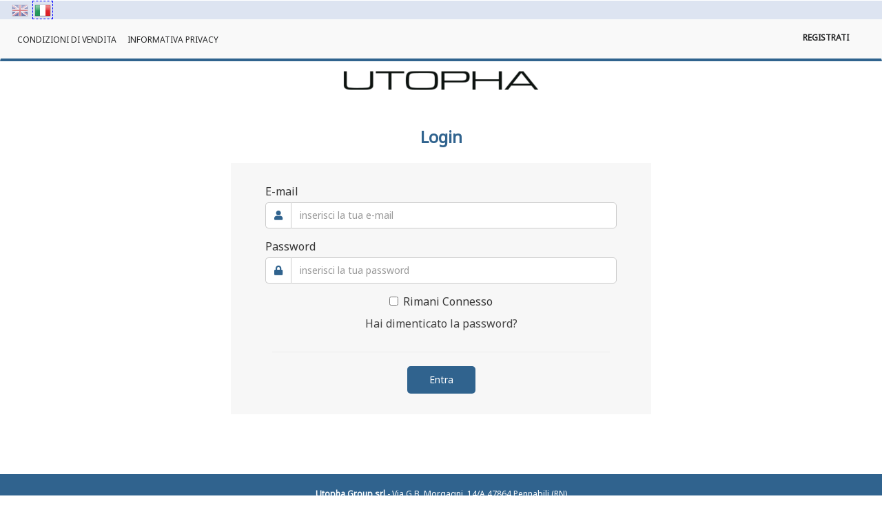

--- FILE ---
content_type: text/html;charset=UTF-8
request_url: https://clinical.utopha.it/ciprofloxacina-rat6cpr-500mg.html
body_size: 5162
content:
  











	
	
	
	
	




	
	
	




	
	
	












	
	
		

	
	




	
	 
	



	
	 
	



	
	
	



		
		



	




 

	
	




































<!DOCTYPE html>
<html lang="it">
<head>
    <meta charset="utf-8">
    <meta http-equiv="X-UA-Compatible" content="IE=edge">
    <meta name="viewport" content="width=device-width, initial-scale=1">

    
    <script src="/res/libs/jquery/jquery-1.12.4/jquery-1.12.4.min.js"></script>
    <script src="/res/libs/bootstrap/boostrap-3.4.1-pers/js/bootstrap.min.js"></script>
    <script>
        bootstrap_func=jQuery;
    </script>
    

    
    
        
<script type="text/javascript" src="/include/responsive/js/jquery-ui/jquery.ui.core.js"></script>
<script type="text/javascript" src="/include/responsive/js/jquery-ui/jquery.ui.widget.js"></script>
<script type="text/javascript" src="/include/responsive/js/jquery-ui/jquery.ui.position.js"></script>



<script>
var minCharCaratteriCategoriaAutocompleter = 3; 
</script>
<script type="text/javascript" src="/include/js/funzioniRicercaAvanzata1.18.js"></script>
<script type="text/javascript" src="/include/responsive/js/jqueryautocomplete/jquery.autocomplete.min.js"></script>

        



<script src="/include/responsive/js/navigazioneCatalogo1.12.jsp"></script>

























			<script>
				function loadScript(src, callback)
				{
					var s,
							r,
							t;
					r = false;
					s = document.createElement('script');
					s.type = 'text/javascript';
					s.src = src;
					s.onload = s.onreadystatechange = function() {
						console.log( this.readyState ); //uncomment this line to see which ready states are called.
						if ( !r && (!this.readyState || this.readyState == 'complete') )
						{
							r = true;
							if(callback!=null)
								callback();
						}
					};
					t = document.getElementsByTagName('script')[0];
					t.parentNode.insertBefore(s, t);
				}
			</script>
            

			
				<!-- Axeptio - Cookie Manager -->
<script>
window.axeptioSettings = {
  clientId: "62627df7344fa33af4122dfb",
  cookiesVersion: "clinical-it",
};
 
(function(d, s) {
  var t = d.getElementsByTagName(s)[0], e = d.createElement(s);
  e.async = true; e.src = "//static.axept.io/sdk.js";
  t.parentNode.insertBefore(e, t);
})(document, "script");
	
void 0 === window._axcb && (window._axcb = []);
window._axcb.push(function(axeptio) {
 	axeptio.on("cookies:complete", function(choices) {
	   if(choices.google_analytics) {
		 launchGoogleAnalytics();
	   }
	});
});	
	
</script>
<!-- Fine - Axeptio - Cookie Manager -->
			


			
		
		
			
			
				<script>
void 0 === window._axcb && (window._axcb = []);
window._axcb.push(function(axeptio) {
axeptio.on("cookies:complete", function(choices) {
if(choices.facebook_pixel) {
//gestione da GTM
}
if(choices.google_analytics) {
launchGA();

}
if(choices.hotjar) {
launchHOTJAR();
}
});
});


</script>
			
		
	

<meta http-equiv="Content-Type" content="text/html; charset=UTF-8">


<title>Login Utente</title>
<meta name="description" content="" />
<meta name="keywords" content="" />
<meta name="robots" content="index, follow" />
<meta name="googlebot" content="index, follow" />















	<link rel="stylesheet" type="text/css" href="/css/avviso_carrello.css"/>


 


<script type="text/javascript">
	var msgAlertQta = 'Attenzione!\nHai già inserito la quantità massima di prodotti possibile nel carrello';
	var msgConfirmQta = 'Attenzione!\nIn magazzino sono disponibili solamente altri #qtaCheck# pezzi.\nVuoi acquistarli comunque?';
</script>
<script src="/include/responsive/js/funzioniCarrello1.21.jsp" type="text/javascript"></script> 


        <link rel="stylesheet" type="text/css" href="/css/avviso_carrello.css"/>
        <link href="/custom/favicon.ico" rel="icon"/>
    


    
    <link rel="stylesheet" type="text/css" href="/res/libs/fontawesome/fontawesome-free-5.13.0-web/css/all.min.css">
    
    
    <link href="/res/libs/bootstrap/boostrap-3.4.1-pers/css/bootstrap.min.css" rel="stylesheet">
    <!--[if lt IE 9]>
        <script src="https://oss.maxcdn.com/html5shiv/3.7.2/html5shiv.min.js"></script>
        <script src="https://oss.maxcdn.com/respond/1.4.2/respond.min.js"></script>
    <![endif]-->
    
    
    
        
        <link rel="stylesheet" href="/modelli/responsive/res/css/languages.min.css?v=213.2">
    
    
    
		
			<link rel="stylesheet" type="text/css" href="/modelli/responsive/res/css/sezioniComuniNew.min.css?v=213.2"/>
		
	

    
    
    <link rel="stylesheet" type="text/css" href="/modelli/responsive/res/css/modelloresponsive.min.css?v=213.2">
    
    
        <link rel="stylesheet" type="text/css" href="/custom/css/stile_shop.css?v=213.2"/>
    
</head>

<body id="page-top">



























<link rel="stylesheet" type="text/css" href="/css/messaggio_push.css"/>

<script>
function chiudiMsgPush(){
	Jq('#overlay_msg_push').hide();
	Jq('#div_msg_push_avviso').fadeOut();
}
function mostraMsgPush(){
	Jq('#overlay_msg_push').show();
	Jq('#div_msg_push_avviso').show();
}
</script>



    
<div id="overlay_carrello" class="overlay_carrello"></div>
<div class="container">
    <div class="col-xs-12">
        <div class="carrello_hover" id="div_carrello_avviso2">
            <div class="carrello_hover_su">
                <div class="row">
                    <div class="col-xs-12 text-center">
                        <p>
                            hai aggiunto<br/>
                            <span class="evidente" id="nome_prodotto"></span>
                        </p>
                    </div>
                </div>
            </div>
            <div class="carrello_hover_giu">
                <div class="row">
                    <div class="carrello_hover_giu_sx col-xs-12 col-sm-6 text-center">
                        <a class="bottone continua_shop" href="javascript:void(0)" onclick="chiudiAvvisoCarrello('div_carrello_avviso2')">
                            <span>torna<br />allo shopping</span>
                        </a>
                    </div>
                    <div class="carrello_hover_giu_dx col-xs-12 col-sm-6 text-center">
                        <a class="bottone vai_carrello"  href="javascript:void(0)" onclick="redirectToUrl('/carrello/carrello.jsp')">
                            <span>Visualizza il<br /> mio carrello</span>
                        </a>
                    </div>
                </div>
            </div>
        </div>
    </div>
</div>





    <section class="topLinguage-header">
        <div class="container-fluid">
            <script type="text/javascript">
	function sendFormLingua(lingua){
	 if (typeof Jq !== 'undefined') {
			 // the variable is defined 
			 Jq('#redirectSceltaHidden').val(window.location); 
			 Jq('#linguaSceltaHidden').val(lingua); 
			 Jq('#formLingua').submit(); 
		 }else{ 
			 jQuery('#redirectSceltaHidden').val(window.location); 
			 jQuery('#linguaSceltaHidden').val(lingua); 
			 jQuery('#formLingua').submit(); 
		 } 
	}
</script>

<form action="/CambiaLingua.do" name="formLingua" id="formLingua">
	<input type="hidden" value="" name="redirect" id="redirectSceltaHidden" />
	<input type="hidden" value="" name="linguaScelta" id="linguaSceltaHidden" />
</form>
<div class="boxLingue">
                
                    <a onclick="sendFormLingua('en')" class="lingua-controllo" title="English">
                        <img class="immagineLingua" src="/include/responsive/immagini/flags/en.png"/>
                    </a>
                
            
                
                    <a onclick="sendFormLingua('it')" class="lingua-controllo lingua-selezionata" title="Italiano">
                        <img class="immagineLingua" src="/include/responsive/immagini/flags/it.png"/>
                    </a>
                
            </div>
        </div>
    </section>


<section class="topBanner-header">
    <div class="container-fluid">
        
















	



    </div>
</section>

<header>
    <section class="topNav visible-md-block visible-lg-block">
        <div class="container-fluid">
            <ul class="noBullets list-h clearfix topNav_menusx">
                
                    
                        
                            <li><a href="https://clinical.utopha.it/condizioni-di-vendita" target="_parent">Condizioni di Vendita</a></li>
                        
                    
                        
                            <li><a href="/website/pagina.jsp?sezione=privacy&idM=15" target="_parent">Informativa Privacy</a></li>
                        
                    
                
            </ul>
            <ul class="noBullets list-h clearfix topnav_menudx">
                
                    
                        
                        <li><a class="btn btn-top" href="/cliente/condizioniRegistrazione.jsp">Registrati</a></li>
                    
                    
                    
                    
                    
                        <li>
                            
                        </li>
                    
                
            </ul>
        </div>
    </section>

    

    
        










<nav class="navbar navbar-default" role="navigation">
    <div class="container-fluid">
        <div class="navbar-header">
            <a class="navbar-brand hidden-md hidden-lg" href="/"></a>
            <button type="button" class="navbar-toggle collapsed" data-toggle="collapse" data-target="#navbar-menu-collapse">
                <span class="icon-bar top-bar"></span>
                <span class="icon-bar middle-bar"></span>
                <span class="icon-bar bottom-bar"></span>
            </button>
            
                
                
                
                
                
                
                    
                    <a class="navbar-header_icone" href="/cliente/condizioniRegistrazione.jsp"><i class="fas fa-user" aria-hidden="true"></i></a>
                
                
            
        </div>
        <div id="navbar-menu-collapse" class="navbar-collapse collapse">
            <ul class="nav navbar-nav">
                
                
                
                    
                        
                            <li class="visible-xs-block visible-sm-block"><a href="https://clinical.utopha.it/condizioni-di-vendita" target="_parent">Condizioni di Vendita</a></li>
                        
                    
                        
                            <li class="visible-xs-block visible-sm-block"><a href="/website/pagina.jsp?sezione=privacy&idM=15" target="_parent">Informativa Privacy</a></li>
                        
                    
                
                
            </ul>
        </div>
    </div>
</nav>

    


    

    <section class="topBanner-header">
        <div class="container-fluid">
            
















	
			
				<div class="zonaBanner posizione87"  >
			
			
			

			
				
										<a href="http://clinical.utopha.it"  style="background: none;" >
											
												<img src="/custom/banner/banner_phfshop_1635167625620.png" border="0" alt="logo"   />
											
										</a>
									
							
						
						
				
			

			
				</div>
			
		
	



        </div>
    </section>

    
        
            
        
    
</header>

<section class="bottomBanner-header">
    <div class="container-fluid">
        
















	



    </div>
</section>

<section class="contenutoServizio"><div class="container-fluid">













<div class="row">
    <div class="col-xs-12 col-md-6 col-md-offset-3">
        <div class="boxAccesso">
            
                <h2>Login</h2>
            
            <form id="form1" name="form1" method="post" action="/LoginCliente.do">
                <div class="form-group">
                    <label for="form-group-username">E-mail</label>
                    <div class="input-group">
                        <span class="input-group-addon"><i class="fas fa-user"></i></span>
                        <input id="form-group-username" type="text" name="username" class="form-control validate['required']" value="" placeholder="inserisci la tua e-mail">
                    </div>
                </div>
                <div class="form-group">
                    <label for="form-group-password">Password</label>
                    <div class="input-group">
                        <span class="input-group-addon"><i class="fas fa-lock"></i></span>
                        <input id="form-group-password" type="password" name="password" class="form-control validate['required']" value="" placeholder="inserisci la tua password">
                    </div>
                </div>
                <div class="checkbox keepLogged">
                    <label>
                        <input type="checkbox" name="keepLogged" value="1" class="checkboxKeepLogged">Rimani Connesso
                    </label>
                </div>
                
                <input type="hidden" name="redirect" value="/catalogo/catalogo.jsp" />
                <input type="hidden" name="from" value="/cliente/login.jsp" />
                
                
                
                    <div class="row">
                        <div class="col-xs-12 form--recuperapw">
                            <p><a href="/cliente/recuperoPassword.jsp">Hai dimenticato la password?</a></p>
                        </div>
                    </div>
                
                
                <div class="row">
                    <div class="col-xs-12">
                        <input type="submit" name="update" class="btn btn-primary" value="Entra" />
                    </div>
                </div>
                
                
            </form>
        </div>
        
        <div class="boxRegistrazione">
            
                
                    <div class="row">
                        <div class="col-xs-12">
                            <h2>Sei nuovo e vuoi registrarti?</h2>
                            <p>La registrazione è semplice e gratuita!</p>
                            <p><a href="/cliente/condizioniRegistrazione.jsp" class="btn btn-primary">Crea un account</a></p>
                            <p class="boxRegistrazione--slogan">Registrandoti avrai tanti vantaggi: potrai fare i tuoi acquisti più velocemente, ricevere gli aggiornamenti sullo stato dei tuoi ordini e consultare lo storico degli ordini.</p>
                        </div>
                    </div>
                
            
            
        </div>
    </div>
</div>
</div></section>


<section class="topBanner-menu">
    <div class="container-fluid">
        
















	



    </div>
</section>




    <section class="menu">
        <div class="container-fluid">
            <div class="row menu__interno">
                <div class="col-xs-6 col-sm-3">
                    <h3>Area Utente</h3>
                    <ul class="noBullets">
                        
                    </ul>
                </div>
                <div class="col-xs-6 col-sm-3">
                    <h3>Link Veloci</h3>
                    <ul class="noBullets">
                        
                            
                                
                                    <li><a href="/website/pagina.jsp?sezione=privacy&idM=16" target="_parent">Informativa Privacy</a></li>
                                
                            
                        
                    </ul>
                </div>
                <div class="clearfix visible-xs"></div>
                <div class="col-xs-6 col-sm-3">
                    
                </div>
                <div class="clearfix visible-xs"></div>
                <div class="col-xs-6 col-sm-3">
                    
                </div>
                <div class="col-xs-6 col-sm-3">
                    <div class="row">

                            
















                            

















                    </div>
                </div>
            </div>
        </div>
    </section>




<footer class="footer">
    <div class="footer__banner">
        <div class="container-fluid">
            
















	



        </div>
    </div>
    <div class="footer__information">
        <div class="container-fluid">
            <p class="titolo">
                
                
                <b>Utopha Group srl</b> - Via G.B. Morgagni, 14/A
                47864 Pennabili (RN)<br>
                <a href="mailto:info@utopha.it">info@utopha.it</a> |
                <a href="tel:0541.929907"> Tel.:
                    0541.929907</a> | P.Iva:
                02200270417 | Numero R.E.A.:
                RN 313129
                
                
            </p>
        </div>
    </div>
    <div class="footer__bottom">
        <div class="container-fluid">
            
                <ul class="noBullets clearfix">
                    <li>Powered by <a href="https://www.prenofa.it/" target="_blank">Prenofa</a></li>
                    <li>Web Design <a href="https://www.fulcri.it" target="_blank">Fulcri srl</a></li>
                </ul>
            
            
















	



        </div>
    </div>
</footer>


    


<a id="topButton"></a>



















	






				
		<script src="/res/libs/jquery/jquery-matchHeight-0.7.2/jquery.matchHeight-min.js"></script>
		<script>
			try {
				$(document).ready(function() {						
					$('.thumbnail').matchHeight();
				});
			} catch(error) {	
				//viewOrdine dava errore perchè non aveva $
				Jq('.thumbnail').matchHeight();
			}
		</script>			
	
<script>
    function reportWindowSize() {
        if(window.innerWidth<991){
            jQuery( "i[name='icona_carrello_1']" ).removeClass("fa-2x");
        }else{
            jQuery( "i[name='icona_carrello_1']" ).addClass("fa-2x");
        }
    }
    window.addEventListener('resize', reportWindowSize);

</script>















    





     
    








<script type="text/javascript">
function recuperaJqueryReale(o) {
    if (o.fn) {
       return o;
    }
    return null;
}
var jQueryIsLoaded= false;
jqueryTEMP = recuperaJqueryReale(jQuery);
if (jqueryTEMP) {  
	jQueryIsLoaded = true;  
}else{
	jqueryTEMP = recuperaJqueryReale(JQ);
	if (jqueryTEMP) {  
		jQueryIsLoaded = true;  
	}
}

</script>




    


































































 






















































</body>
</html>

--- FILE ---
content_type: text/css
request_url: https://clinical.utopha.it/custom/css/stile_shop.css?v=213.2
body_size: 6902
content:
@import url('https://fonts.googleapis.com/css2?family=Noto+Sans&display=swap');

:root {
    --blue: #30638e;
    --text: #262728;
    --title: #060708;
    --lightGrey: #f9f9f9;
    --lightGrey2: #efefef;
    --white: #ffffff;
  }

html,
body {
    font-family: 'Noto Sans', sans-serif;
    font-size: 16px;
}

.posizione87 > a > img{
    width: auto;
    margin: auto;
}

ul.list-h:nth-child(1)>li:nth-child(3),
.boxRegistrazione {
    display: none;
}

h1 {
    color: var(--blue);
font-size: 24px;
font-weight: bold;
}

.btn-top.active.focus,
.btn-top.active:focus,
.btn-top.active:hover,
.btn-top:active.focus,
.btn-top:active:focus,
.btn-top:active:hover,
.open>.dropdown-toggle.btn-top.focus,
.open>.dropdown-toggle.btn-top:focus,
.open>.dropdown-toggle.btn-top:hover {
    background-color: transparent;
    border-color: transparent;
}

.btn:active,
.btn.active {
    -webkit-box-shadow: none;
    box-shadow: none;
}

.btn-top.focus,
.btn-top:focus {
    background-color: transparent;
    border-color: transparent;
}

.btn:focus,
.btn:active:focus,
.btn.active:focus,
.btn.focus,
.btn:active.focus,
.btn.active.focus {
    outline: none;
    outline-offset: 0;
}

.btn-top.active,
.btn-top:active,
.open>.dropdown-toggle.btn-top {
    background-color: transparent;
    border-color: transparent;
    -webkit-box-shadow: none;
    box-shadow: none;
}

a {
    color: var(--blue);
}

a:hover {
    color: var(--blue);
}
.bloccoBtn--link:hover,
.bloccoBtn--link:focus, 
.bloccoBtn--link:hover:focus {
    color: var(--blue);
    opacity: .7;
}
:focus {
    outline: none;
}

.contenutoServizio a:not(.btn) {
    text-decoration: none;
}

.form-control {
    -webkit-box-shadow: none;
    box-shadow: none;
    -webkit-transition: none;
    -o-transition: none;
    transition: none;
}

.form-control:focus {
    -webkit-box-shadow: inset 0 1px 1px rgba(0, 0, 0, .075), 0 0 8px rgba(48, 100, 142, 0.6);
    box-shadow: inset 0 1px 1px rgba(0, 0, 0, .075), 0 0 8px rgba(48, 100, 142, 0.6);
}

.input-group .form-control:focus {
    z-index: 2;
}

.boxSliderProdotti h4 {
    background-color: #fff;
    text-align: left;
    font-size: 22px;
    padding: 5px 0;
    color: var(--blue);
    font-weight: bold;
}

.boxSliderProdotti h4:hover,
.boxSliderProdotti h4:hover a {
    text-decoration: none;
    color: var(--blue);
    border-bottom-color: var(--blue);
}

/*
* 	TOP BAR
*/
.topNav {
    background-color:var(--lightGrey);
    color: var(--text);
    padding: 5px 0;
    border-bottom: 1px solid var(--lightGrey);
}

.topNav_menusx,
.topnav_menudx {
    margin: 7px 0 0;
}

.topNav_menusx:not(:empty) {
    display: inline-block;
    border: 0 none transparent;
    padding: 6px 10px;
}

.topNav_menusx:not(:empty) a {
    color: var(--text);
    font-size: 12px;
    text-transform: uppercase;
    margin-right: 11px;
}

.btn-top {
    font-size: 12px;
    background-color: transparent;
    border-color: transparent;
    border-radius: 0;
    margin-right: 0;
}

.btn-top:hover {
    background-color: transparent;
    border-color: transparent;
    text-decoration: underline;
}

/*.topnav_menudx li:nth-child(2) {display: none;}*/
.topnav_menudx_cart #carrello_refresh {
    border-left: none;
    margin-left: 0;
    background: #FFF;
    border-radius: 30px;
    padding: 5px 11px 0 8px;
    margin-left: 3.5px;
    position: relative;
    background-image: url(/custom/images/template/cart-icon.png);
    background-repeat: no-repeat;
    background-position: 11px 50%;
}

#carrello_refresh i.fas.fa-2x.fa-shopping-cart {
    font-size: 25px;
    color: transparent;
}

a.topnav_menudx_cart:hover {
    text-decoration: none;
}

.topnav_menudx_cart .articoli {
    font-family: 'Noto Sans', sans-serif;
    font-size: 12px;
    color: var(--blue);
    font-weight: 600;
    position: absolute;
    top: 6px;
    background: var(--white);
    border: 1px solid var(--blue);
    height: 18px;
    width: 30px;
    line-height: 18px;
    padding-top: 0;
    left: 36px;
}

i.fas.fa-2x.fa-shopping-cart {
    color: var(--blue);
}


/*
*	MIDDLE BAR
*/
.middleNav {
    padding: 30px 0;
}

.logo {
    background-image: url(/custom/images/template/logo-utopha.png);
    display: block;
    height: 120px;
    width: auto;
    background-size: contain;
    background-repeat: no-repeat;
    background-position: center;
}
.posizione81 img{
  max-width:300px !important;
  height: auto;
  margin: 10px auto;
}

.visible-md-block.col-md-3.visible-lg-block.col-lg-3 {
    width: 100%;
    margin: auto;
    display: block;
}

#formRicercaCatalgoTop {
    margin-top: 38px;
}

.middleNav .input-group .form-control:first-child,
.middleNav .input-group-addon:first-child,
.middleNav .input-group-btn:first-child>.btn,
.middleNav .input-group-btn:first-child>.btn-group>.btn,
.middleNav .input-group-btn:first-child>.dropdown-toggle,
.middleNav .input-group-btn:last-child>.btn:not(:last-child):not(.dropdown-toggle),
.middleNav .input-group-btn:last-child>.btn-group:not(:last-child)>.btn {
    border-radius: 30px;
    height: 42px;
    width: 635px;
    border: none;
    background-color: #e6e6e6;
    font-size: 12px;
    color: #555;
    padding: 16px 26px;

}

.input-group-btn:last-child>.btn,
.input-group-btn:last-child>.btn-group {
    width: 59px;
    height: 35px;
    background-color: var(--blue);
    border-radius: 0 30px 30px 0;
    background-image: url(/custom/images/template/search-icon.png);
    background-repeat: no-repeat;
    background-position: 46% 50%;
}

.input-group-btn:last-child>.btn:hover {
    background-color: var(--blue);
}

.input-group-btn:last-child>.btn .fa-search:before,
.input-group-btn:last-child>.btn-group .fa-search:before {
    color: transparent;
}

/*
*	MAIN MENU
*/
.navbar-nav {
    display: none !important;
}

section.topLinguage-header {
    background-color: #dde4f1;
}

.navbar-default {
    background-color: #fff;
    border-color: transparent;
    border-bottom: 4px solid var(--blue);
    padding: 0;
    min-height: 0;
}

header ul.dropdown-menu {
    border-top: 4px solid var(--blue);
}

ul.sottocategoria li.sottocategoria_figli {
    border-left: 3px solid var(--blue);
}

.nav .open>a,
.nav .open>a:hover,
.nav .open>a:focus {
    border-color: #666;
}

header {
    margin-bottom: 30px;
}

/*
*       IMMAGINI PRODOTTI
*/
.thumbnail img.img-responsive {
    margin: 15%;
    width: 70%;
}



/*
* 	4 PRODOTTI
*/


#SliderQuattroProdotti .caption a.nome-ditta p {
    display: none;
}

#SliderQuattroProdotti .caption a.bloccoDatiProdotto p {
    text-align: center;
    font-size: 12px;
    color: #444;
    font-weight: bold;
}

#SliderQuattroProdotti .caption a.bloccoDatiProdotto p[itemprop="description"],
#SliderQuattroProdotti .caption a.bloccoDatiProdotto p[itemprop="productID"],
#SliderQuattroProdotti .caption .box-recensioni1.boxInternoRecensioni {
    display: none;
}

#SliderQuattroProdotti .caption .bloccoPrezzo span.pi {
    color: #555;
    font-size: 15px;
    text-decoration: line-through;
    display: block;
    width: 100%;
    margin: 10px -9px;
}

#SliderQuattroProdotti .caption .bloccoPrezzo span.p {
    color: #555;
    font-size: 20px;
    font-weight: 700;
    display: block;
    width: 100%;
    text-align: center;
    margin: 10px 0;
}

#SliderQuattroProdotti .bloccoPrezzo .pf,
#SliderQuattroProdotti .bloccoPrezzo .pfs {
    color: #555;
    font-size: 20px;
    font-weight: 700;
    display: block;
    width: 100%;
    text-align: center;
    margin: 10px 0;
}

#SliderQuattroProdotti .bloccoBtn a.bloccoBtn--link.link-wishlist,
#SliderQuattroProdotti .bloccoBtn a.bloccoBtn--link.link-info {
    display: none;
}

#SliderQuattroProdotti .bloccoBtn a.bloccoBtn--link.link-cart {
    border-radius: 30px;
    padding: 12px;
    background: var(--blue);
    color: #FFF;
    font-size: 15px;
    text-transform: uppercase;
}

#SliderQuattroProdotti .bloccoBtn a.bloccoBtn--link.link-cart:before {
    content: "Acquista";
}

.bloccoBtn a>.fa-stack {
    display: none;
}

#SliderQuattroProdotti .bloccoBtn a.bloccoBtn--link.link-cart:hover {
    background: var(--blue);
}

#SliderQuattroProdotti .thumbnail {
    padding-bottom: 0;
    top: 15px;
}

#SliderQuattroProdotti .thumbnail .caption {
    margin-bottom: 40px;
}

.bloccoBtn hr {
    display: none;
}


/*
* 	6 PRODOTTI
*/

#SliderSeiProdotti .caption a.nome-ditta p {
    display: none;
}

#SliderSeiProdotti .caption a.bloccoDatiProdotto p[itemprop="description"],
#SliderSeiProdotti .caption a.bloccoDatiProdotto p[itemprop="productID"],
#SliderSeiProdotti .caption .box-recensioni1.boxInternoRecensioni {
    display: none;
}


#SliderSeiProdotti .caption .bloccoPrezzo span.pi {
    color: #555;
    font-size: 15px;
    text-decoration: line-through;
    display: block;
    width: 100%;
    margin: 10px -9px;
}

#SliderSeiProdotti .caption .bloccoPrezzo span.p {
    color: #555;
    font-size: 20px;
    font-weight: 700;
    display: block;
    width: 100%;

    margin: 10px 0;
}

#SliderSeiProdotti .bloccoPrezzo .pf,
#SliderSeiProdotti .bloccoPrezzo .pfs {
    color: #555;
    font-size: 20px;
    font-weight: 700;
    display: block;
    width: 100%;
    margin: 10px 0;
}

#SliderSeiProdotti .bloccoBtn a.bloccoBtn--link.link-cart,
#SliderQuattroProdotti .bloccoBtn a.bloccoBtn--link.link-cart {
    border-radius: 30px;
    background: var(--blue);
    color: #FFF;
    font-size: 15px;
    text-transform: capitalize;
}

.bloccoBtn a>.fa-stack {
    display: none;
}

#SliderSeiProdotti .bloccoBtn a.bloccoBtn--link.link-cart:hover {
    background: var(--blue);
}

#SliderSeiProdotti .thumbnail {
    padding-bottom: 40px;
    top: 15px;
    min-height: 380px;
}



/*
*	DITTE
*/


#carouselDitte {
    border: none;
    padding: 0
}

/*
*	CATEGORIE
*/

.categories {
    text-align: center;
}

.boxCategories {
    margin-bottom: 30px;
}

.categories img {
    padding: 0 20px;
}

.categories h4 {
    text-align: center;
    font-size: 16px;
    font-weight: 700;
    color: var(--blue);
    padding: 20px 0;
    margin: 0 0 20px;
    border-top: none;
}

.categories h4 a {
    color: var(--blue);
}

.categories li a {
    color: rgb(85, 85, 85);
}


/*
*	OLW-CAROUSEL
*/

.owl-carousel .owl-dots.disabled,
.owl-carousel .owl-nav.disabled {
    display: block;
}

.owl-theme .owl-dots {
    padding: 12px 0;
}

.owl-theme .owl-dots .owl-dot span { 
    width: 11px;
    height: 11px;
    margin: 5px 7px;
    background: var(--blue);
    opacity: 0.5;
    display: block;
    -webkit-backface-visibility: visible;
    transition: opacity .2s ease;
    border-radius: 30px;
    border: 0 none transparent;
}

.owl-theme .owl-dots .owl-dot.active span {
    opacity: 1;
    background: var(--blue);
}

.owl-theme .owl-dots .owl-dot:hover span {
    opacity: 1;
    background: var(--blue);
}

.owl-theme .owl-nav [class*=owl-] {
    color: var(--blue) !important;
}

.owl-theme .owl-nav [class*=owl-]:hover {
    color: var(--blue);
}

.owl-carousel .owl-nav button.owl-next,
.owl-carousel .owl-nav button.owl-prev,
.owl-carousel button.owl-dot {
    opacity: 1;
}

#carouselBig.owl-carousel .owl-dots.disabled,
#carouselBig.owl-carousel .owl-nav.disabled {
    display: none;
}

#carouselBig .owl-dots {
    margin-top: 0;
}


/*
*	FOOTER
*/
.contenutoServizio .input-group-addon,
.contenutoServizio input {
    background-color: #fff;
}
.btn-primary, .contenutoServizio input.btn-primary{
    background: var(--blue);
    border: 0;
    border-radius: 5px;
    padding: 0 2rem;
    line-height: 40px;
    transition: all ease-in-out .3s;
}

.contenutoServizio input.btn-primary:hover, 
.contenutoServizio input.btn-primary:focus,
.contenutoServizio input.btn-primary:hover:focus,
.contenutoServizio input.btn-primary:active:focus,
.btn-primary:active:hover,
.btn-primary.active:hover,
.open>.dropdown-toggle.btn-primary:hover,
.btn-primary:active:focus,
.btn-primary.active:focus,
.open>.dropdown-toggle.btn-primary:focus,
.btn-primary:active.focus,
.btn-primary.active.focus,
.open>.dropdown-toggle.btn-primary.focus {
    background: var(--blue);

}

.contenutoServizio input.btn-primary:focus {
    border: 0;
}

.boxAccesso h2 {
    text-transform: capitalize;
    font-weight: bold;
    display: block;
    padding: 5px;
    color: var(--blue);
    font-size: 24px;
margin-bottom: 20px;
}



.menu h3,
.testo h3,
.testo h2,
.testo h1,
.row.boxSliderCorrelatiProdotto h3,
.boxRecensione h1 {
    font-family: 'Noto Sans', sans-serif;
    font-size: 20px;
    color: #555;
    font-weight: 700;
    text-transform: none;
    text-align: left;
    margin-bottom: 28px;
    border-bottom: 1px solid #333;
    padding-bottom: 10px;
    margin-bottom: 10px;
} 

.boxRecensione h1 a,
.boxRecensione h1 {
    text-decoration: none;
}

ul.noBullets {
    margin-top: 6px;
}

.menu a {
    font-size: 12 px;
    color: #555;
    font-weight: 400;
    line-height: 18px;
    text-align: left;
}

.menu .noBullets li {
    margin-bottom: 8px;
}

.footer__information {
    background: var(--blue);
    margin: 0;
}

.footer__information p {
    text-align: center;
}

.footer__information p.titolo {
    font-weight: 400;
    font-size: 12px;
}

.footer__information p.titolo b {
    font-weight: 700;
}

.footer__information p.titolo a {
    color: #FFF;
    font-weight: 700;
    font-size: 12px;
}

.footer__bottom ul li {
    color: #555;
    font-weight: 400;
}

.footer__bottom ul li a {
    color: var(--blue);
    font-weight: 700;
}

.footer__bottom ul li:nth-child(1) {
    text-align: left
}

.footer__bottom ul li:nth-child(2) {
    text-align: center;
    text-decoration: underline;
}

.footer__bottom ul li:nth-child(3) {
    text-align: right
}

/*
*	WISHLIST
*/
.wishlist a {
    text-decoration: underline;
    font-weight: 700;
}

.wishlist .caption a.nome-ditta p {
    display: none;
}

.wishlist .caption a.bloccoDatiProdotto p {
    text-align: center;
    font-size: 18px;
    color: #555;
}

.wishlist .caption a.bloccoDatiProdotto p[itemprop="description"],
.wishlist .caption a.bloccoDatiProdotto p[itemprop="productID"],
.wishlist .caption .box-recensioni1.boxInternoRecensioni {
    display: none;
}

.wishlist .caption .bloccoPrezzo span.sc,
.listProducts .caption .bloccoPrezzo span.sc,
.wishlist .sc {
    font-size: 15px;
    font-weight: 400;
    text-transform: uppercase;
    color: #fff;
    display: block;
    background-color: #de0d0d;
    padding: 5px;
    position: absolute;
    right: 0;
    left: 0;
    top: 9px;
    height: 28px;
    width: 100%;
}

.wishlist .caption .bloccoPrezzo span.sc:before,
.listProducts .caption .bloccoPrezzo span.sc:before {
    content: '- ';
}

.wishlist .caption .bloccoPrezzo span.pi {
    color: #555;
    font-size: 15px;
    text-decoration: line-through;
    display: block;
    width: 100%;
    margin: 10px 0;
}

.wishlist .caption .bloccoPrezzo span.p {
    color: #555;
    font-size: 20px;
    font-weight: 700;
    display: block;
    width: 100%;
    text-align: center;
    margin: 10px 0;
}

.wishlist .bloccoPrezzo .pf,
.wishlist .bloccoPrezzo .pfs {
    color: #555;
    font-size: 20px;
    font-weight: 700;
    display: block;
    width: 100%;
    text-align: center;
    margin: 10px 0;
}

.wishlist .bloccoBtn a.bloccoBtn--link.link-wishlist,
.wishlist .bloccoBtn a.bloccoBtn--link.link-info {
    display: none;
}

.wishlist .bloccoBtn a.bloccoBtn--link.link-cart {
    border-radius: 30px;
    padding: 12px;
    background: var(--blue);
    color: #FFF;
    font-size: 15px;
    text-transform: uppercase;
}

.wishlist .bloccoBtn a.bloccoBtn--link.link-cart:before {
    content: "Acquista";
}

.wishlist .bloccoBtn a>.fa-stack {
    display: inline-block;
}

.wishlist .bloccoBtn a.bloccoBtn--link.link-cart:hover {
    background: var(--blue);
}

.wishlist .thumbnail {
    top: 15px;
    padding-bottom: 70px;
}



/*
* FILTRI
*/

.filtri-ricerca-attivi-r>span {
    margin: 5px 5px 0;
    position: relative;
    padding-right: 0;
    display: block;
}

a.filter_remove_active {
    color: white;
    display: block;
    background: var(--blue);
    padding: 5px 8px;
    float: right;
}

.filtri-ricerca-attivi-r>span::before,
.filtri-ricerca-attivi-r>span::after {
    content: '';
    display: block;
    clear: both;
}

span.parola-cercata {
    font-size: 16px;
    font-weight: 700;
    color: var(--blue);
}

.filtri-ricerca-r a {
    display: inline-block;
    text-decoration: underline;
}

.borderBlu {
    height: 2px;
    display: block;
    margin-bottom: 5px;
    background-color: var(--blue);
}

.btn-primary,
.btn-third {
    color: #fff;
    background-color: var(--blue);
    border-color: var(--blue);
}

.btn-primary:hover,
.btn-primary:focus {
    color: #fff;
    background: var(--blue);
    border-color: var(--blue);
  
}

input[type=radio]:checked {
    border: 5px solid var(--blue);
    background-color: #fff;
}

/*
*   PAGINATION
*/


.pagination>li>a,
.pagination>li>span {
    color: var(--blue);
    background-color: #fff;
    border: 1px solid var(--blue);
}

.pagination>.active>a,
.pagination>.active>span,
.pagination>.active>a:hover,
.pagination>.active>span:hover,
.pagination>.active>a:focus,
.pagination>.active>span:focus {
    background-color: var(--blue);
    border-color: var(--blue);
}

.dropdown-menu>.active>a,
.dropdown-menu>.active>a:hover,
.dropdown-menu>.active>a:focus {
    background-color: var(--blue);
}

/*
*   PRODOTTI
*/

a.bredcrumbs {
    color: #555;
}

a.bredcrumbs .lastBredcrumbs {
    color: var(--blue);
}

.bloccoPrezzo .sc,
.listProducts .caption .bloccoPrezzo span.sc,
.wishlist .sc {
    background-color: #de0d0d
}

.nav-tabs>li>a:hover {
    border-bottom-color: var(--blue);
}

.nav-tabs>li.active>a,
.nav-tabs>li.active>a:focus,
.nav-tabs>li.active>a:hover {
    border-bottom-color: var(--blue);
}



.listProducts .bloccoBtn {
    position: static;
    width: 100% !important;
}

.listProducts a.nome-ditta p {
    display: none;
}

.listProducts a.bloccoDatiProdotto p {
    text-align: center;
    font-size: 18px;
    color: #555;
    min-height: 50px;
}

.listProducts a.bloccoDatiProdotto p[itemprop="description"],
.listProducts a.bloccoDatiProdotto p[itemprop="productID"],
.listProducts .box-recensioni1.boxInternoRecensioni {
    display: none;
}

.listProducts .caption .bloccoPrezzo span.sc,
.listProducts .caption .bloccoPrezzo span.sc,
.wishlist .caption .bloccoPrezzo span.sc {
    font-size: 15px;
    font-weight: 400;
    text-transform: uppercase;
    color: #fff;
    display: block;
    background-color: #de0d0d;
    padding: 5px;
    position: absolute;
    right: 0;
    left: 0;
    top: 9px;
    height: 28px;
    width: 100%;
}

.listProducts .caption .bloccoPrezzo span.sc:before,
.wishlist .caption .bloccoPrezzo span.sc:before {
    content: '- ';
}

.listProducts .caption .bloccoPrezzo span.pi {
    color: #555;
    font-size: 14px;
    text-decoration: line-through;
    display: block;
    width: 100%;
    margin: 10px 0;
}

.listProducts .caption .bloccoPrezzo span.p {
    color: #555;
    font-size: 20px;
    font-weight: 700;
    display: block;
    width: 100%;
    text-align: center;
    margin: 10px 0;
}

.listProducts .bloccoPrezzo .pf,
.listProducts .bloccoPrezzo .pfs {
    color: #555;
    font-size: 20px;
    font-weight: 700;
    display: block;
    width: 100%;
    text-align: center;
    margin: 10px 0;
}

.listProducts .thumbnail {
    padding-bottom: 50px;
    padding-top: 10px;
    top: 15px;
    border: 1px solid #e2e2e2;
}

.listProducts .col-sm-3,
.listProducts>.col-xs-6 {
    border: 0 none transparent;
}

.listProducts .bloccoBtn a.bloccoBtn--link.link-wishlist,
.listProducts .bloccoBtn a.bloccoBtn--link.link-info {
    display: none;
}

.listProducts .bloccoBtn a.bloccoBtn--link.link-cart,
.listProducts .bloccoBtn a.bloccoBtn--link.link-cart {
    border-radius: 30px;
    padding: 12px;
    background: var(--blue);
    color: #FFF;
    font-size: 15px;
    text-transform: uppercase;
}

.listProducts .bloccoBtn a.bloccoBtn--link.link-cart:before {
    content: "Acquista";
}

.bloccoBtn a>.fa-stack {
    display: none;
}

.listProducts .bloccoBtn a.bloccoBtn--link.link-cart:hover {
    background: var(--blue);
    border-radius: 30px;
}



/*
*  PAGINA CONTATTI
*/
.testo {
    padding: 30px 0;
}

.contatti-bordo2 label {
    display: block;
}

.contatti-bordo2 input {
    display: block;
    width: 550px;
    max-width: 100%;
}

fieldset.formFieldsetDue {
    position: relative;
    left: -10px;
    margin: 0 7px 0 2px
}

fieldset.formFieldsetDue textarea {
    width: 550px;
    max-width: 100%;
}

fieldset.formFieldsetTre {
    margin: 0 16px 0 0px;
    padding: 0 15px 0 0;
}

fieldset.formFieldsetTre textarea {
    max-width: 100%;
}

input#terms {
    width: 15px;
    display: inline-block;
}

fieldset.formFieldsetCaptcha {
    margin: 0 16px 0 -9px;
}

input#defaultReal {
    width: 200px;
}



/*
*    TOP BUTTON
*/
#topButton {
    background-color: rgba(125, 194, 54, 0.6);
}

#topButton:active,
#topButton:hover {
    background-color: rgba(125, 194, 54, 1);
}


@media only screen and (max-width: 991px) {

    .middleNav .input-group .form-control:first-child,
    .middleNav .input-group-addon:first-child,
    .middleNav .input-group-btn:first-child>.btn,
    .middleNav .input-group-btn:first-child>.btn-group>.btn,
    .middleNav .input-group-btn:first-child>.dropdown-toggle,
    .middleNav .input-group-btn:last-child>.btn:not(:last-child):not(.dropdown-toggle),
    .middleNav .input-group-btn:last-child>.btn-group:not(:last-child)>.btn {
        width: 100%;
    }

    a.navbar-brand {
        background-image: url(/custom/images/template/peer.jpg);
        background-repeat: no-repeat;
        background-size: contain;
        overflow: hidden;
        width: 60%;
        background-position: left top;
        margin-left: 15px;
    }

    .middleNav {
        padding: 0 0 30px 0;
    }

    .navbar-header {
        min-height: 76px;
    }

    .navbar-header_icone,
    .navbar-toggle {
        margin-top: 18px;
    }

    .navbar-nav {
        display: none !important;
    }

    ul.sottocategoria li.sottocategoria_figli {
        border-left: 3px solid var(--blue);
    }

}

@media screen and (max-width: 767.9px) {
    .boxSliderProdotti h4 {
        padding: 0;
        margin: 46px 0 36px;
    }

    .boxSliderProdotti h4 a {
        font-size: 18px;
        width: fit-content;
        padding: 17px;
        top: -25px;
    }
}

.boxSliderProdotti h4 a {
    color: #575757;
}

@media screen and (max-width: 599.9px) {

    .footer__bottom ul li:nth-child(1),
    .footer__bottom ul li:nth-child(2),
    .footer__bottom ul li:nth-child(3) {
        text-align: left
    }

    #topButton {
        right: 0;
    }
}

.middleNav .input-group .form-control:first-child,
.middleNav .input-group-addon:first-child,
.middleNav .input-group-btn:first-child>.btn,
.middleNav .input-group-btn:first-child>.btn-group>.btn,
.middleNav .input-group-btn:first-child>.dropdown-toggle,
.middleNav .input-group-btn:last-child>.btn:not(:last-child):not(.dropdown-toggle),
.middleNav .input-group-btn:last-child>.btn-group:not(:last-child)>.btn {
    border-radius: 30px;
    height: 42px;
    width: 635px;
    border: none;
    background-color: #ffffff;
    font-size: 12px;
    color: #555;
    padding: 16px 26px;
    border: 2px solid #e2e2e2;
}

a.btn.btn-top {
    margin: 0 5px;
    border-radius: 30px;
    color: var(--text);
    font-weight: bold;
    position:relative;
        
}
a.btn.btn-top::after{content:''; height:1px; background: var(--text);position:absolute; right:calc( 100% - 12px); left:12px; bottom:0;transition: all ease-in-out .3s;}
a.btn.btn-top:hover::after{ right:12px; }

.topNav_menusx:not(:empty) li:not(:last-child):after {
    content: " " !important;
}

.bloccoPrezzo .sc,
.listProducts .caption .bloccoPrezzo span.sc,
.wishlist .caption .bloccoPrezzo span.sc,
.wishlist .caption .bloccoPrezzo span.sc {
    background-color: var(--blue);
    position: absolute;
    top: 15px;
    right: 20px;
    border-radius: 50%;
    padding: 13px 6px;
    font-weight: bold;
}

.owl-carousel .owl-item img {
    border-radius: 30px;
}

#SliderSeiProdotti .thumbnail,
#SliderQuattroProdotti .thumbnail,
.listProducts .thumbnail,
.wishlist .thumbnail,
.schedaProdotto .thumbnail {
    padding-bottom: 40px;
    top: 15px;
    -webkit-box-shadow: 2px 3px 13px 1px rgba(199, 199, 199, 1);
    -moz-box-shadow: 2px 3px 13px 1px rgba(199, 199, 199, 1);
    box-shadow: 2px 3px 13px 1px rgba(199, 199, 199, 1);
    border-radius: 30px;
    border: 0px;
    padding-bottom: 0px;
}

#SliderSeiProdotti .caption a.bloccoDatiProdotto p {
    font-weight: bold;
}

#SliderSeiProdotti .bloccoPrezzo .pf,
#SliderSeiProdotti .bloccoPrezzo .pfs {
    color: var(--blue);
}

.col-xs-6.col-md-2.boxCategories {
    -webkit-box-shadow: 2px 3px 13px 1px rgba(199, 199, 199, 1);
    -moz-box-shadow: 2px 3px 13px 1px rgba(199, 199, 199, 1);
    box-shadow: 2px 3px 13px 1px rgba(199, 199, 199, 1);
    margin: 10px;
    border-radius: 30px;
    width: 213px;
    min-height: 356px !important;
}

.boxDitte h4 {
    text-align: left;
    border-bottom: 1px solid #666;
    font-family: 'Noto Sans', sans-serif;
    text-transform: initial;
    padding-bottom: 7px;
    color: #575757;
}


.categories h3 {
    text-align: left;
    font-size: 17px;
    border-bottom: 1px solid #555;
    font-family: 'Noto Sans', sans-serif;
    text-transform: uppercase;
    color: var(--blue);
}

.categories li a {
    color: #9e9e9e;
}

.categories li:nth-child(5) a {
    color: var(--blue);
    text-decoration: underline;
    font-weight: bold;
}

#SliderQuattroProdotti .bloccoPrezzo .pf,
#SliderQuattroProdotti .bloccoPrezzo .pfs {
    color: var(--blue);
}

section.listaCategorie h1,
h1.nome-prodotto,
section.wishlist h1 {
    font-family: 'Noto Sans', sans-serif;
    font-size: 19px;
    color: #575757;
}

hr {
    margin-top: 0;
    margin-bottom: 20px;
    border: 0;
    border-top: 1px solid #575757;
}

.listProducts a.bloccoDatiProdotto p {
    font-weight: bold;
    color: #575757;
}

.listProducts .bloccoPrezzo .pf,
.listProducts .bloccoPrezzo .pfs,
.bloccoPrezzo .pf,
.bloccoPrezzo .pfs {
    color: var(--blue);
}

#topButton {
    background-color: var(--blue);
}

h1.nome-prodotto {
    font-size: 25px;
}

span[itemprop="manufacturer"] {
    color: var(--blue);
    font-size: 15px;
}

.boxAcquista.clearfix .listProducts .bloccoPrezzo .pf,
.listProducts .bloccoPrezzo .pfs,
.bloccoPrezzo .pf,
.bloccoPrezzo .pfs {
    font-size: 20px;
}

a.bredcrumbs .lastBredcrumbs {
    color: var(--blue);
}

.schedaProdotto .thumbnail {
    border-color: var(--blue);
}

span.aggiungiWishlistDaElenco {
    text-decoration: underline;
    font-weight: bold;
}

p.disponibilita.disponibilitaNulla {
    color: red;
    font-weight: bold;
}

section.wishlist h1 {
    font-size: 25px;
}

.pagination>.active>a,
.pagination>.active>span,
.pagination>.active>a:hover,
.pagination>.active>span:hover,
.pagination>.active>a:focus,
.pagination>.active>span:focus {
    background: var(--blue);
}

.row.filtri-ricerca-attivi-r {
    background: #f2f2f2;
    padding: 10px;
    margin: 0;
}

a.filter_remove_active {
    top: -5px;
}

#SliderQuattroProdotti .thumbnail {
    width: 307px;
    margin-left: 10px;
}

#SliderSeiProdotti .thumbnail {
    width: 190px;
    margin-left: 10px;
}

.owl-stage-outer {
    padding-bottom: 10px;
}

section.categories h3 {
    text-transform: none;
    color: #575757;
}

section.categories h4 {
    border-bottom: 1px solid #e6e6e6;
    height: auto;
}

a.btn.btn-top:hover,
.topnav_menudx_cart #carrello_refresh:hover {
    text-decoration: none;
    opacity: 0.76;
    transition: 0.5s ease;
}

input#nomeRicercaTop1 {
    font-size: 17px;
    min-height: 45px;
    border-radius: 30px;
    background-color: #dde4f1;
    border: 0;
    color: #fff;
    font-weight: 900;
    padding-left: 20px;
    position: relative;
    right: -25px;
}


.form-control:focus {
    outline: none;
    box-shadow: none;
    border-color: var(--blue) !important;
    color: var(--blue) !important;
    transition: 0.5s ease;
    font-weight: bold;
}

#SliderSeiProdotti .caption a.bloccoDatiProdotto p {
    min-height: 50px;
	font-size:14px
}

.bloccoPrezzo span.pi {
    float: left;
    width: 42% !important;
    text-align: right;
    margin-right: 10px !important;
}

.bloccoPrezzo span.pfs, .bloccoPrezzo span.pf {
    float: right;
    width: 70% !important;
    text-align: left;
    position: relative;
    top: -4px;
}

span.pf {
    position: relative;
    top: 7px;
}

span.sc:before {
    content: "-";
}

.listProducts .bloccoPrezzo .sc,
.listProducts .caption .bloccoPrezzo span.sc,
.wishlist .caption .bloccoPrezzo span.sc {
    background-color: var(--blue);
    position: absolute;
    top: 10px;
    right: 10px !Important;
    border-radius: 50%;
    font-weight: bold;
    width: 53px;
    padding-top: 17px;
    height: 53px;
    left: auto;
}

p.disponibilita.disponibilitaEstesa {
    color: green;
}

.boxAcquista .bloccoPrezzo span.pi {
    float: none;
    text-align: left;
    width: auto !important;
}

.carrello_hover_su.wishlist_hover_su p {
    position: relative;
    top: 17px;
}

a.bottone.continua_shop span,
a.bottone_wishlist.vai_carrello span {
    background: #f2f2f2;
    text-align: center;
    padding: 0;
    padding-top: 10px;
    font-weight: bold;
}

a.bottone_wishlist.vai_carrello span,
a.bottone.vai_carrello span {
    color: var(--blue);
    background: #f2f2f2;
    padding: 0;
    text-transform: uppercase;
    font-weight: bold;
    padding-top: 10px;
}

span#nome_prodotto {
    color: var(--blue);
}

.carrello_hover_dx p {
    background: none;
    padding: 0;
}

span#num_prod_carrello {
    color: var(--blue);
}

.carrello_hover_su .evidente {
    color: var(--blue);
}

.wishlist .bloccoBtn {
    position: static;
    width: 100%;
}

section.wishlist h1 {
    border-bottom: 1px solid #333;
    padding-bottom: 10px;
    margin-bottom: 30px;
}

.testo h2 {
    font-size: 20px;
}

.testo strong {
    font-size: 16px;
}

.pagination>li>a:hover,
.pagination>li>span:hover,
.pagination>li>a:focus,
.pagination>li>span:focus {
    z-index: 2;
    color: var(--blue);
    background-color: #fff;
    border-color: var(--blue);
    font-weight: bold;
}

.filtri-ricerca-r h2 {
    font-size: 14px;
    margin-bottom: 5px;
    font-weight: bold;
}

.filtri-ricerca-r a {
    display: inline-block;
    text-decoration: none;
}

#boxAcquista_boxAdd a.btn.disabled,
fieldset[disabled] a.btn,
#boxAcquista_boxAdd .btn {
    float: left;
}

.boxSliderCorrelatiCategoria h3,
.boxSliderCorrelatiProdotto h3 {
    background: #fff;
}

section.topNav.visible-md-block.visible-lg-block a {
    text-decoration: none;
}

#contenutoOpcCart .btn-default {
    color: var(--blue);
    background: var(--white);
    border-width: 1px;
    border-style: solid;
    border-color: var(--blue);
    border-radius: 5px;
    text-decoration: none;
    font-weight: 700;
    text-transform: capitalize;
    margin-left: 15px;
    width: calc(100% - 12px);
    padding: 9px;
    
}
#contenutoOpcCart .btn-default:hover, #contenutoOpcCart .btn-default:focus {
    color: var(--whitey);
    background: var(--blue);
    border-color: var(--blue);
    border-radius: 5px;
    text-decoration: none;
}
@media screen and (min-width:768px){
#contenutoOpcCart .btn-default {
    max-width: 200px;
       
    }
}
.success-step {
    color: var(--blue);
}

.btn-default {
    color: var(--blue);
    border-color: var(--blue);
}

.listProducts .thumbnail {
    min-height: 433px;
}

.listProducts .bloccoBtn a.bloccoBtn--link.link-cart {
    background: var(--blue)
}

@media only screen and (max-width: 991px) {
    .middleNav .input-group .form-control:first-child {
        width: 100%;
    }


    #formRicercaCatalgoTop .input-group {
        width: 100%;
    }

    .boxSliderProdotti h4 a {
        padding: 0px;
    }

    #SliderSeiProdotti .thumbnail,
    #SliderQuattroProdotti .thumbnail {
        width: auto;
        padding: 0;
    }
}


.listProducts .bloccoBtn {
    width: 100%;
    margin: 0;
}

.bloccoPrezzo span.pf {
    display: block;
}

ul#ul_cats_adv_filter a,
.filtro-offerte.mono a {
    text-decoration: none;
    text-transform: none;
}

p.descrizione {
    color: var(--blue);
}

.zonaBanner.posizione800.imgBoxTop .navbar {
    min-height: 0px;
}

.zonaBanner.posizione800.imgBoxTop .middleNav {
    padding: 0;
}

.schedaProdotto .thumbnail img.img-responsive {
    margin: 0 auto !important;
}

.schedaProdotto .thumbnail.thumbnailBig.product-grid {
    margin-bottom: 80px !important;
}

ul.lista.modalitaSpedizione h3 {
    font-size: 15px;
}

.filtri-ricerca-r div.filtro-categorie.mono ul li {
    display: block !important;

}


.row.menu__interno h3 {
    display: none;
}

.row.menu__interno>div {
    width: 100%;
    text-align: center;
}

.row.menu__interno li {
    margin-bottom: 0;
}

.row.menu__interno a {
    font-weight: bold;
    text-decoration: underline;
    font-size: 18px;
}

.row.menu__interno a:hover {
    color: var(--blue);
    transition: 0.5s ease;
}

#div_less_options_categ.div_less_options,
.filtro-categorie.mono ul#ul_cats_adv_filter div#div_more_options_categ {
    display: none !important;

}

.mono li {
    position: relative;
}

.row.menu__interno .noBullets li a {display:none;}




.switch-1 .knobs::before {border-radius:50px; width:21px}




.listaRicerca{
    width:100%;
    max-width: 1400px;
    margin-right:auto;
    margin-left:auto
   }

.listaRicerca::after{content: '';display: block;clear: both;}
.listaCategorieB2B .listProducts > span > div{display:flex; width: 100%; margin-bottom: 10px; align-items:center; justify-content: space-between;flex-basis: max-content;width: 100%; margin-bottom: 10px; }
.listaCategorieB2B .listProducts > span > div > td{flex-basis: 10%;}
.listaCategorieB2B .listProducts > span > div > td:first-child{flex-basis: 80%;}

.posizione800{margin-top: 3rem;}


.posizione801 {position:relative;padding-top:80px}
.posizione801 .footer__information{min-width:100vw; position: absolute; margin-left:-50vw; top:0;left:50%; padding:20px 0; color:var(--white)}

.footer__bottom ul{ display: flex;flex-direction: row; justify-content: space-between;align-items: center;list-style: none;padding: 0 10px;}
.footer__bottom ul li{width:fit-content;}

@media screen {
    @media (max-width:768px) {
        
        .footer__bottom ul{flex-direction:column; justify-content:center;}
    }
}
@media (min-width: 992px){
#addProdotto .col-md-4, #addProdotto .col-md-2 {
    width: 25%;
}
}


.thumbnail.text-center.clearfix > a.bloccoBtn{
width: 100% !important;
margin: 0 0 20px;
}

.menu {
 background-color:var(--white);
}




.boxRecuperoPw .h3 {
  font-size: 18px;
  font-style: italic;
}

legend {
  font-size: 18px;
  border: 0;
}

.contenutoServizio .container-fluid p {
  margin-bottom: 20px;
margin-left:10px;
margin-right: 10px;
  padding-bottom: 30px; 
  text-align: center;
  font-style: italic;
  border-bottom: 1px solid #ebebeb;
}

.contenutoServizio .container-fluid #titoloArea {
  text-align: center;
  margin-bottom: 20px;
}

.boxSezione .titolo_step {
  font-size: 18px;
}

.labelFileName {
  border: 0;
}

#datiAnagrafica  .caption #dati-cliente-lettura p {
  margin: 20px px;
  padding-bottom: 10px;
  text-align: left;
  font-style: normal;
  border-bottom: 1px solid #ebebeb;
}

#dati-spedizione-lettura p {
  margin: 20px px;
  padding-bottom: 10px;
  text-align: left;
  font-style: normal;
  border-bottom: 1px solid #ebebeb;
}

.zonaBanner .listaRicerca .header-section {
text-transform: capitalize;
color: var(--blue);
font-size: 20px;
font-weight: bold;
text-align: center;
margin: 30px;
}

#vaiCercaProdotto {
 text-transform: capitalize;
}

#gtm-startCheckout-mobile {
text-transform: capitalize;
}


.form--recuperapw p a {
 font-style: normal;
}

.boxSliderProdotti h4 a {
    background-color: #fff;
    text-align: left;
    font-size: 22px;
    padding: 5px 0;
    color: var(--blue);
    font-weight: bold;
    text-transform: capitalize;
}

.btn-group>.btn:first-child {
    margin-left: 0;
    border-radius: 10px;
}

.btn-group .btn+.btn, .btn-group .btn+.btn-group, .btn-group .btn-group+.btn, .btn-group .btn-group+.btn-group {
    margin-left: -1px;
    border-radius: 10px;
}



#form1 .input-group .form-control:first-child, .input-group-addon:first-child, .input-group-btn:first-child>.btn, .input-group-btn:first-child>.btn-group>.btn, .input-group-btn:first-child>.dropdown-toggle, .input-group-btn:last-child>.btn:not(:last-child):not(.dropdown-toggle), .input-group-btn:last-child>.btn-group:not(:last-child)>.btn {
    border-radius: 5px 0 0 5px;
}

#form1 .input-group .form-control:last-child, .input-group-addon:last-child, .input-group-btn:last-child > .btn, .input-group-btn:last-child > .btn-group > .btn, .input-group-btn:last-child > .dropdown-toggle, .input-group-btn:first-child > .btn:not(:first-child), .input-group-btn:first-child > .btn-group:not(:first-child) > .btn {
    border-radius: 0 5px 5px 0;
}
/* .fa-inverse {
color: var(--white);
}

.fa .fas {
color: var(--blue);
} */

.input-group-addon{color: var(--blue); border-radius: 5px 0 0 5px;}
.form-group input{border-radius: 5px;}

.input-group-addon:not(:first-child):not(:last-child), .input-group-btn:not(:first-child):not(:last-child), .input-group .form-control:not(:first-child):not(:last-child) {
    border-radius: 5px;
  }


.fa .far .fas fa-cart-plus{
  font-family: "Font Awesome 5 Free"; 
  color: var(--blue);
}

  .fa .far .fas:hover {
    color: var(--white);
  }

  .i .fas .fa-cart-plus {
    color: var(--white);
   }

#ricercaAvanzata .input-group .form-control:last-child, .input-group-addon:last-child, .input-group-btn:last-child>.btn, .input-group-btn:last-child>.btn-group>.btn, .input-group-btn:last-child>.dropdown-toggle, .input-group-btn:first-child>.btn:not(:first-child), .input-group-btn:first-child>.btn-group:not(:first-child)>.btn {
     border-radius: 5px;
}

#addProdotto label {
    display: inline-block;
    max-width: 100%;
    margin-bottom: 5px;
    font-weight: 700;
}

#inserimentoProdottiCustom .input-group .form-control {
 border-radius: 5px;
}

.boxSliderProdotti .owl-carousel .owl-stage-outer {
  border-top: 1px solid var(--blue);
}

#contenutoOpcCart .btn-default:hover {
 color: var(--white);
}

p#riga_ricerca_istruzioni a img {
    display: none;
}

.bloccoPrezzo  {
    margin-top: 10px;
    display: flex;
}

.bloccoBtn {
    margin-left: 10px;
    margin-right: 10px;
    margin-bottom: 20px;
    width: 90%;
}

#email {
  height: 38px;
}

.bloccoPrezzoB2B .sc {
    color: #fff;
    background-color: var(--blue);
    padding: 13px 6px;
    display: inline-block;
    border-radius: 50%;
}

select#campo_38 {
    border-radius: 5px;
}

.boxAcquista, .tab-schedaProdotto {
    border: 1px solid #ebebeb;
    padding: 20px 15px;
}

--- FILE ---
content_type: text/javascript
request_url: https://clinical.utopha.it/include/js/funzioniRicercaAvanzata1.18.js
body_size: 1631
content:
ok=1;
function recuperaInformazioni(paginaDiRicerca,nomeCampo,struttura){
	ok=1;
	c = $( "#"+nomeCampo );
	$( "#"+nomeCampo ).autocomplete({
		source: paginaDiRicerca,
		minLength: 2,
		delay: 600,
		select: function( event, ui ) {
			if(ui.item.id=='------'){
				ok=0;
				ui.item.value=ui.item.campoPerRicerca;
			}else{
				strutturaTemp ="";
				if(ui.item.tipologia==struttura.RICERCA_PER_NOME.tipo){
					strutturaTemp=struttura.RICERCA_PER_NOME;
					//window.location.href='/RicercaDispatcher.do?idProdotto='+ui.item.id+"&tipologia="+ui.item.tipologia+"&termR="+ui.item.termineRicercato;
				}else if(ui.item.tipologia==struttura.RICERCA_PER_MINSAN.tipo){	
					strutturaTemp=struttura.RICERCA_PER_MINSAN;
					//window.location.href='/RicercaDispatcher.do?idProdotto='+ui.item.id+"&tipologia="+ui.item.tipologia+"&termR="+ui.item.termineRicercato;
				}else if(ui.item.tipologia==struttura.RICERCA_PER_DITTA.tipo){
					strutturaTemp=struttura.RICERCA_PER_DITTA;
					//window.location.href='/RicercaDispatcher.do?codiceDitta='+ui.item.id+"&tipologia="+ui.item.tipologia+"&termR="+ui.item.termineRicercato;
				}else if(ui.item.tipologia==struttura.RICERCA_PER_ATC.tipo){
					strutturaTemp=struttura.RICERCA_PER_ATC;
					//window.location.href='/RicercaDispatcher.do?codiceATC='+ui.item.id+"&tipologia="+ui.item.tipologia+"&termR="+ui.item.termineRicercato;
				}else if(ui.item.tipologia==struttura.RICERCA_PER_PRINCIPIO_ATTIVO.tipo){
					strutturaTemp=struttura.RICERCA_PER_PRINCIPIO_ATTIVO;
					//window.location.href='/RicercaDispatcher.do?principioAttivo='+ui.item.id+"&tipologia="+ui.item.tipologia+"&termR="+ui.item.termineRicercato;
				}
				try{
					campoForm=strutturaTemp.nome_campo_ricerca;
					campoNascosto=strutturaTemp.nome_campo_ricerca+""+struttura.SUFFISSO_CAMPO_RICERCA_NASCOSTO;
					campoModificato=strutturaTemp.nome_campo_ricerca+""+struttura.SUFFISSO_CAMPO_RICERCA_TIPOLOGIA;
					campoReale=strutturaTemp.nome_campo_ricerca+""+struttura.SUFFISSO_CAMPO_RICERCA_REALE;
					document.getElementById(campoNascosto).value=ui.item.label;
					document.getElementById(campoReale).value=ui.item.campoPerRicerca;
					document.getElementById(campoModificato).value="3";
				}catch (e) {
					
				}
			}
			
		},
		close: function( event, ui ) {
			if(ok==0){
				
			}else{
					
			}
		}
	});
}


function recuperaInformazioniBo(paginaDiRicerca,nomeCampo){
	ok=1;
	c = $( "#"+nomeCampo );
	$( "#"+nomeCampo ).autocomplete({
		source: paginaDiRicerca,
		//data: '?campo='+$("#produttore"),
		minLength: 3,
		delay: 600,
		close: function( event, ui ) {
			if(ok==0){
				
			}else{
					
			}
		}
	});
}


function setModificato(campo_nascosto,modValue){
	valoreInterno = document.getElementById(campo_nascosto).value;
	document.getElementById(campo_nascosto+"_hidden").value= valoreInterno;
	document.getElementById(campo_nascosto+"_tipologia").value=modValue;
}
function controllaDifferenze(valori){
	for(i=0;valori!=null&&i<valori.length;i++){
		temp=valori[i];
		if(document.getElementById(temp)!=null){
			val1=document.getElementById(temp).value;
			val2=document.getElementById(temp+"_hidden").value;
			if(
				((val1==null||$.trim(val1)=='')&&val2!=null)||
				((val2==null||$.trim(val2)=='')&&val1!=null)||
				(val1!=null&&val2!=null&&val1!=val2)
			){
				document.getElementById(temp+'_tipologia').value='-1';
				document.getElementById(temp+'_reale').value=val1;
			}else{
				document.getElementById(temp+'_tipologia').value='3';
			}
		}
			
	}
	/*
	if($("#ricercaAvanzataPrincipioAttivo").is(':visible')==false){
		resettaSelezionati();
	}
	if($("#ricercaAvanzataDittaProduttrice").is(':visible')==false){
		
	}
	*/
	return true;
}
function resetForm(valori){
	for(i=0;valori!=null&&i<valori.length;i++){
		temp=valori[i];
		if(temp=="contingentatoFe"){
			document.getElementById(temp).value='-1';
		}else if(temp=="inPromozione"){
			document.getElementById(temp).checked=false;
		}else{
		document.getElementById(temp).value='';
		document.getElementById(temp+"_hidden").value='';
		document.getElementById(temp+'_tipologia').value='-1';
		document.getElementById(temp+'_reale').value='';
	}
	}
	return true;
}
function resettaAvanzati(){
	$("#listaPrincipiFiltroInclusi").html('');
	$("#listaDitteFiltroInclusi").html('');
	try{
		resetFiltroAvanzatoDitta();
	}catch (e) {}
	try{
		resetFiltroAvanzatoPrincipioAttivo()
	}catch (e) {}
	
}
function effettuaRichiestaDisponibilitaAjax(codice,numero){
	var richiestaEffettuata=0;
	var idDivDisponibilita="richiesta_disponibilita";
	var idDivDisponibilitaAttesa="richiesta_disponibilita_attesa";
	$("#"+idDivDisponibilita).hide();
	$("#"+idDivDisponibilitaAttesa).show();
	$.ajax({
		  url: "/include/ricerca/richiestaDisponibilita.jsp",
		  data: "codice="+codice+"&rand="+ new Date().getTime()+"&numero="+numero,
		  success: function(response){
			  if(richiestaEffettuata==0){
				  $("#"+idDivDisponibilita).html(response);
				  $("#"+idDivDisponibilitaAttesa).hide();
				  $("#"+idDivDisponibilita).show();
			  }
			  richiestaEffettuata=1;
		  },
		  complete: function(response){
			  if(richiestaEffettuata==0){
				  $("#"+idDivDisponibilita).html(response.responseText);
				  $("#"+idDivDisponibilitaAttesa).hide();
				  $("#"+idDivDisponibilita).show();
			  }
			  richiestaEffettuata=1;
		  }
		});
}

function recuperaInformazioniAutocompletamentoCategorie(paginaDiRicerca,nomeCampo,struttura){

	c = Jq( "#"+nomeCampo );
	Jq( "#"+nomeCampo ).autocomplete({
		source: paginaDiRicerca,
		minLength: minCharCaratteriCategoriaAutocompleter,
		delay: 600,
		html: true,
		select: function( event, ui ) {
			if(ui.item.id=='------'){
		
				ui.item.value=ui.item.campoPerRicerca;
			}else{
				strutturaTemp=struttura.RICERCA_PER_NOME;

				
				try{
					campoForm=strutturaTemp.nome_campo_ricerca;
					campoNascosto=strutturaTemp.nome_campo_per_id;
					
					
					document.getElementById(campoNascosto).value=ui.item.id;
					//document.getElementById(campoForm).value=ui.item.id;
					
				}catch (e) {
					
				}
			}
			$('#'+nomeCampo).bind('autocompleteclose', function(){ 
				$('#'+campoForm).val(stripHTML(ui.item.label)); 
				testo = stripHTML(ui.item.label);
				try{
					testoConv = testo;
					ultimaCat = testo.substring(testo.lastIndexOf('>')+1);
					testoConv = testoConv.substring(0,testo.lastIndexOf('>')+1);
					testo = testoConv+'<strong>'+ultimaCat+'</strong>';
				}catch(err){}
				$('#'+this.id+'PerAutoCompleteImpostato').children('div').children('div[class*="testoNomeCategoria"]').html(testo);
				$('#'+campoForm).hide();
				$('#'+this.id+'PerAutoCompleteImpostato').css("visibility","visible");
				$('#'+this.id+'PerAutoCompleteImpostato').show();
				
			});
		}
	}).autocomplete( "widget" ).addClass( "contenitore_autocompletamento_categorie" );;
	
}

function recuperaInformazioniAutocompletamentoRaggruppamenti(paginaDiRicerca,nomeCampo,struttura){

	c = Jq( "#"+nomeCampo );
	Jq( "#"+nomeCampo ).autocomplete({
		source: paginaDiRicerca,
		minLength: minCharCaratteriCategoriaAutocompleter,
		delay: 600,
		html: true,
		select: function( event, ui ) {
			if(ui.item.id=='------'){

				ui.item.value=ui.item.campoPerRicerca;
			}else{
				strutturaTemp=struttura.RICERCA_PER_NOME;


				try{
					campoForm=strutturaTemp.nome_campo_ricerca;
					campoNascosto=strutturaTemp.nome_campo_per_id;


					document.getElementById(campoNascosto).value=ui.item.id;
					//document.getElementById(campoForm).value=ui.item.id;

				}catch (e) {

				}
			}
			$('#'+nomeCampo).bind('autocompleteclose', function(){
				$('#'+campoForm).val(stripHTML(ui.item.label));
				testo = stripHTML(ui.item.label);
				try{
					testoConv = testo;
					ultimaCat = testo.substring(testo.lastIndexOf('>')+1);
					testoConv = testoConv.substring(0,testo.lastIndexOf('>')+1);
					testo = testoConv+'<strong>'+ultimaCat+'</strong>';
				}catch(err){}
				$('#'+this.id+'PerAutoCompleteImpostato').children('div').children('div[class*="testoNomeCategoria"]').html(testo);
				$('#'+campoForm).hide();
				$('#'+this.id+'PerAutoCompleteImpostato').css("visibility","visible");
				$('#'+this.id+'PerAutoCompleteImpostato').show();

			});
		}
	}).autocomplete( "widget" ).addClass( "contenitore_autocompletamento_categorie" );;

}
function stripHTML(oldString) {
	  return oldString.replace(/<(?:.|\n)*?>/gm, '');
	}